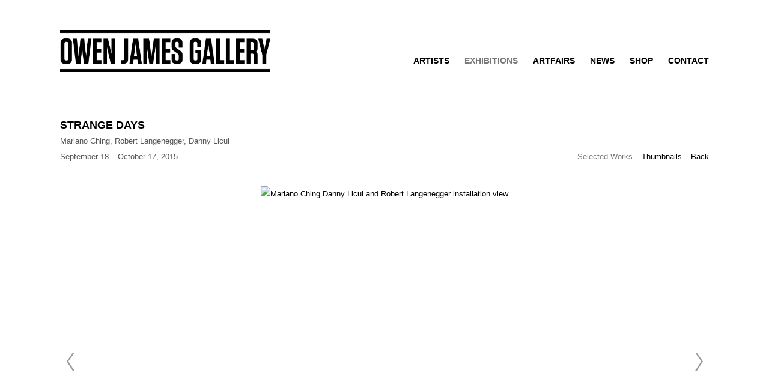

--- FILE ---
content_type: text/html; charset=UTF-8
request_url: http://www.owenjamesgallery.com/exhibitions/strange-days
body_size: 7742
content:
    <!DOCTYPE html>
    <html lang="en">
    <head>
        <meta charset='utf-8'>
        <meta content='width=device-width, initial-scale=1.0, user-scalable=yes' name='viewport'>

        
        <link rel="stylesheet" href="https://cdnjs.cloudflare.com/ajax/libs/Swiper/4.4.6/css/swiper.min.css"
              integrity="sha256-5l8WteQfd84Jq51ydHtcndbGRvgCVE3D0+s97yV4oms=" crossorigin="anonymous" />

                    <link rel="stylesheet" href="/build/basicLeftBase.bb0ae74c.css">

        
        
        
        
                        <meta name="description" content="A contemporary art gallery based in the Soho neighborhood of New York City.">



<title>Strange Days - Exhibitions - Owen James Gallery</title>

    <link rel="shortcut icon" href="https://s3.amazonaws.com/files.collageplatform.com.prod/image_cache/favicon/application/53ecd952a9aa2c232f8d0abf/58a3ad06aca27085def094259dd96975.png">


	<meta property="og:description" content="A contemporary art gallery based in the Soho neighborhood of New York City." />

	<meta property="twitter:description" content="A contemporary art gallery based in the Soho neighborhood of New York City." />
<meta name="p:domain_verify" content="32235d7ea429e3584f5ff4c0dac756a4"/>
        
        <link rel="stylesheet" type="text/css" href="/style.19a77b7c0cb53344c4f7c74548cb9a71.css"/>


        
        

        <script src="//ajax.googleapis.com/ajax/libs/jquery/1.11.2/jquery.min.js"></script>

        <script src="https://cdnjs.cloudflare.com/ajax/libs/Swiper/4.4.6/js/swiper.min.js"
                integrity="sha256-dl0WVCl8jXMBZfvnMeygnB0+bvqp5wBqqlZ8Wi95lLo=" crossorigin="anonymous"></script>

        <script src="https://cdnjs.cloudflare.com/ajax/libs/justifiedGallery/3.6.5/js/jquery.justifiedGallery.min.js"
                integrity="sha256-rhs3MvT999HOixvXXsaSNWtoiKOfAttIR2dM8QzeVWI=" crossorigin="anonymous"></script>

        <script>window.jQuery || document.write('<script src=\'/build/jquery.8548b367.js\'><\/script>');</script>

                    <script src="/build/runtime.d94b3b43.js"></script><script src="/build/jquery.8548b367.js"></script>
            <script src="/build/jquery.nicescroll.min.js.db5e58ee.js"></script>
            <script src="/build/jquery.lazyload.min.js.32226264.js"></script>
            <script src="/build/vendorJS.fffaa30c.js"></script>
        
        <script src="https://cdnjs.cloudflare.com/ajax/libs/jarallax/1.12.4/jarallax.min.js" integrity="sha512-XiIA4eXSY4R7seUKlpZAfPPNz4/2uzQ+ePFfimSk49Rtr/bBngfB6G/sE19ti/tf/pJ2trUbFigKXFZLedm4GQ==" crossorigin="anonymous" referrerpolicy="no-referrer"></script>

                    <script type="text/javascript">
                var langInUrl = false;
                var closeText = "Close";
                var zoomText = "Zoom";
            </script>
        
        <script type="text/javascript">
                        $(document).ready(function () {
                $('body>#supersized, body>#supersized-loader').remove();
            });
            var screens = {
        'selected-works': {
            masterType: 'imagewithdescription',
            configuration: ["enable_thumbnail_view"]
        },
    };
var frontendParams = {
    currentScreen: null,
};


        </script>

                    <script src="/build/headerCompiledJS.3b1cf68a.js"></script>
        
        
        <script src="/build/frontendBase.4818ec01.js"></script>

                    <script type="text/javascript">
  (function(i,s,o,g,r,a,m){i['GoogleAnalyticsObject']=r;i[r]=i[r]||function(){
  (i[r].q=i[r].q||[]).push(arguments)},i[r].l=1*new Date();a=s.createElement(o),
  m=s.getElementsByTagName(o)[0];a.async=1;a.src=g;m.parentNode.insertBefore(a,m)
  })(window,document,'script','//www.google-analytics.com/analytics.js','ga');

  ga('create', 'UA-54515547-1', 'auto');
  ga('send', 'pageview');

</script>
        
                    <!-- Global Site Tag (gtag.js) - Google Analytics -->
<script async src="https://www.googletagmanager.com/gtag/js?id=UA-54515547-1"></script>
<script>
  window.dataLayer = window.dataLayer || [];
  function gtag(){dataLayer.push(arguments);}
  gtag('js', new Date());

  gtag('config', 'GA_MEASUREMENT_ID');
</script>
        
        
                <script src="https://www.recaptcha.net/recaptcha/api.js?render=6LfIL6wZAAAAAPw-ECVAkdIFKn-8ZQe8-N_5kUe8"></script>
    </head>
    <body data-email-protected=""
          data-section-key="exhibitions"
          data-section-id="53e3a1aba9aa2c81668b4583"
         class="
                                    s-exhibitions            detail-page            
        ">
                <input type="hidden" value="" id="email-protected-header"/>
        <input type="hidden" value="" id="email-protected-description"/>
        <input type="hidden" value="First Name" id="email-protected-first-name-field-text"/>
        <input type="hidden" value="Last Name" id="email-protected-last-name-field-text"/>
        <input type="hidden" value="Email" id="email-protected-email-field-text"/>
        <input type="hidden" value="Subscribe" id="email-protected-subscribe-button-text"/>

                    <header class='main-header
                '>
                <div class='container'>
                    <a class='logo' href='/'><img itemprop="image" class="alt-standard" alt="Owen James Gallery" src="https://s3.amazonaws.com/files.collageplatform.com.prod/application/53ecd952a9aa2c232f8d0abf/732a290103537d3fd38cf45384963b2b.png" width="350"/></a><nav class='main'><a href="/artists">Artists</a><a href="/exhibitions" class="active">Exhibitions</a><a href="/artfairs">Artfairs</a><a href="/news">News</a><a href="/shop">Shop</a><a href="/contact">Contact</a></nav><nav class='languages'></nav><div class="mobile-menu-wrapper"><nav class='mobile'><a class="menu" href="#">Menu</a><div class="navlinks"><a href="/artists">Artists</a><a href="/exhibitions" class="active">Exhibitions</a><a href="/artfairs">Artfairs</a><a href="/news">News</a><a href="/shop">Shop</a><a href="/contact">Contact</a></div></nav></div>
                </div>
            </header>
                <div id="contentWrapper" tabindex="-1" class="contentWrapper">
                        


  
            <section id='selected-works'>
                                            

                        
<div id="multiple-slider-container"><div id="screen-selected-works"><div id="selected-works"><div class="container"><header class='section-header  divider '><span class='item-header'><h1>Strange Days</h1><h2>Mariano Ching, Robert Langenegger, Danny Licul</h2><h3>September 18 – October 17, 2015</h3></span><nav class='slider-features '><a class='selected-works ajax active-default                 active'
                   data-target="#slider-container"
                   data-view="slider"
                   data-screen="selected-works"
                   data-urls="/exhibitions/strange-days/selected-works?view=slider"
                   href="/exhibitions/strange-days/selected-works?view=slider"
                                                               
                                            data-lang-en="/exhibitions/strange-days/selected-works?view=slider"
                        
                                   ><span>Selected Works</span></a><a class='ajax link-thumbnails'
                   data-target="#slider-container"
                   data-view="thumbnails"
                   data-screen="selected-works"
                   data-urls="/exhibitions/strange-days/selected-works?view=thumbnails"
                    href="/exhibitions/strange-days/selected-works?view=thumbnails"
                                                                
                                            data-lang-en="/exhibitions/strange-days/selected-works?view=thumbnails"
                        
                ><span>Thumbnails</span></a><a href='/' class="link-back back-link back">Back</a></nav></header></div><div id='slider-container'>
 
                        <div id='screen-selected-works' >
                    
            
                            <div class='container
                    '>
            
                                        <div id='selected-works-container'>
            <div class='
                slider                                 full-slider
                
                                '
                            >

            
                            <div data-screen="selected-works"
     class='fader-items
     
               bx-preload
          '
    >
                                                                                            <div class='slide'>
    <div class="slide-wrapper">
    
                            <figure class="">
                <img
        class='
            enlarge                                    bx-image        '
                                                data-href="/exhibitions/strange-days/selected-works?view=enlarge"
                            data-slide='1'
        data-src='https://static-assets.artlogic.net/w_1010,h_580,c_limit/exhibit-e/53ecd952a9aa2c232f8d0abf/6c0bf615c2212d766a913ddb1cc4be94.jpeg'        data-enlarge='https://static-assets.artlogic.net/w_1800,h_1800,c_limit/exhibit-e/53ecd952a9aa2c232f8d0abf/6c0bf615c2212d766a913ddb1cc4be94.jpeg'                alt='Mariano Ching Danny Licul and Robert Langenegger installation view'
                >
            </figure>
        
        <figcaption>
            
                                            </figcaption>
            </div>
</div>
                                                                                                <div class='slide'>
    <div class="slide-wrapper">
    
                            <figure class="">
                <img
        class='
            enlarge                                    bx-image        '
                                                data-href="/exhibitions/strange-days/selected-works?view=enlarge"
                            data-slide='2'
        data-src='https://static-assets.artlogic.net/w_1010,h_580,c_limit/exhibit-e/53ecd952a9aa2c232f8d0abf/ff88fa90c6a3fbed7d525b0280a5bccb.jpeg'        data-enlarge='https://static-assets.artlogic.net/w_1800,h_1800,c_limit/exhibit-e/53ecd952a9aa2c232f8d0abf/ff88fa90c6a3fbed7d525b0280a5bccb.jpeg'                alt='Mariano Ching Danny Licul and Robert Langenegger installation view'
                >
            </figure>
        
        <figcaption>
            
                                            </figcaption>
            </div>
</div>
                                                                                                <div class='slide'>
    <div class="slide-wrapper">
    
                            <figure class="">
                <img
        class='
            enlarge                                    bx-image        '
                                                data-href="/exhibitions/strange-days/selected-works?view=enlarge"
                            data-slide='3'
        data-src='https://static-assets.artlogic.net/w_1010,h_580,c_limit/exhibit-e/53ecd952a9aa2c232f8d0abf/d00e3459ff51ddcdf189e53fbf02530c.jpeg'        data-enlarge='https://static-assets.artlogic.net/w_1800,h_1800,c_limit/exhibit-e/53ecd952a9aa2c232f8d0abf/d00e3459ff51ddcdf189e53fbf02530c.jpeg'                alt='Danny Licul line of paintings'
                >
            </figure>
        
        <figcaption>
            
                                            </figcaption>
            </div>
</div>
                                                                                                <div class='slide'>
    <div class="slide-wrapper">
    
                            <figure class="">
                <img
        class='
            enlarge                                    bx-image        '
                                                data-href="/exhibitions/strange-days/selected-works?view=enlarge"
                            data-slide='4'
        data-src='https://static-assets.artlogic.net/w_1010,h_580,c_limit/exhibit-e/53ecd952a9aa2c232f8d0abf/7630815dbc46697f1036448f9611d9f5.jpeg'        data-enlarge='https://static-assets.artlogic.net/w_1800,h_1800,c_limit/exhibit-e/53ecd952a9aa2c232f8d0abf/7630815dbc46697f1036448f9611d9f5.jpeg'                alt='Mariano Ching Pale Moments After the Explosion Series: Man, 2013 Acrylic and oil on shaped canvas 18 x 18 in. / 45.7 x 45.7 cm.'
                >
            </figure>
        
        <figcaption>
            <p>Mariano Ching<br />
Pale Moments After the Explosion Series: Man, 2013<br />
Acrylic and oil on shaped canvas<br />
18 x 18 in. / 45.7 x 45.7 cm.</p>
                                            </figcaption>
            </div>
</div>
                                                                                                <div class='slide'>
    <div class="slide-wrapper">
    
                            <figure class="">
                <img
        class='
            enlarge                                    bx-image        '
                                                data-href="/exhibitions/strange-days/selected-works?view=enlarge"
                            data-slide='5'
        data-src='https://static-assets.artlogic.net/w_1010,h_580,c_limit/exhibit-e/53ecd952a9aa2c232f8d0abf/6aa4cba95896aac916a32a7f4d704b15.jpeg'        data-enlarge='https://static-assets.artlogic.net/w_1800,h_1800,c_limit/exhibit-e/53ecd952a9aa2c232f8d0abf/6aa4cba95896aac916a32a7f4d704b15.jpeg'                alt='Danny Licul line of paintings'
                >
            </figure>
        
        <figcaption>
            
                                            </figcaption>
            </div>
</div>
                                                                                                <div class='slide'>
    <div class="slide-wrapper">
    
                            <figure class="">
                <img
        class='
            enlarge                                    bx-image        '
                                                data-href="/exhibitions/strange-days/selected-works?view=enlarge"
                            data-slide='6'
        data-src='https://static-assets.artlogic.net/w_1010,h_580,c_limit/exhibit-e/53ecd952a9aa2c232f8d0abf/3d0f0c4f609ec2e7def8f55024a1e7ce.jpeg'        data-enlarge='https://static-assets.artlogic.net/w_1800,h_1800,c_limit/exhibit-e/53ecd952a9aa2c232f8d0abf/3d0f0c4f609ec2e7def8f55024a1e7ce.jpeg'                alt='Mariano Ching Danny Licul and Robert Langenegger installation view'
                >
            </figure>
        
        <figcaption>
            
                                            </figcaption>
            </div>
</div>
                                                                                                <div class='slide'>
    <div class="slide-wrapper">
    
                            <figure class="">
                <img
        class='
            enlarge                                    bx-image        '
                                                data-href="/exhibitions/strange-days/selected-works?view=enlarge"
                            data-slide='7'
        data-src='https://static-assets.artlogic.net/w_1010,h_580,c_limit/exhibit-e/53ecd952a9aa2c232f8d0abf/30252e48f917faab7f19ef1162bdfbc1.jpeg'        data-enlarge='https://static-assets.artlogic.net/w_1800,h_1800,c_limit/exhibit-e/53ecd952a9aa2c232f8d0abf/30252e48f917faab7f19ef1162bdfbc1.jpeg'                alt='Mariano Ching drawing'
                >
            </figure>
        
        <figcaption>
            
                                            </figcaption>
            </div>
</div>
                                                                                                <div class='slide'>
    <div class="slide-wrapper">
    
                            <figure class="">
                <img
        class='
            enlarge                                    bx-image        '
                                                data-href="/exhibitions/strange-days/selected-works?view=enlarge"
                            data-slide='8'
        data-src='https://static-assets.artlogic.net/w_1010,h_580,c_limit/exhibit-e/53ecd952a9aa2c232f8d0abf/202f109091f3a1b815f3861767651658.jpeg'        data-enlarge='https://static-assets.artlogic.net/w_1800,h_1800,c_limit/exhibit-e/53ecd952a9aa2c232f8d0abf/202f109091f3a1b815f3861767651658.jpeg'                alt='Danny Licul Sock Puppet Presentation (#24), 2013 Acrylic on canvas 12 x 9 in. / 30.5 x 22.9 cm'
                >
            </figure>
        
        <figcaption>
            <p>Danny Licul<br />
Sock Puppet Presentation (#24), 2013<br />
Acrylic on canvas<br />
12 x 9 in. / 30.5 x 22.9 cm.</p>
                                            </figcaption>
            </div>
</div>
                                                                                                <div class='slide'>
    <div class="slide-wrapper">
    
                            <figure class="">
                <img
        class='
            enlarge                                    bx-image        '
                                                data-href="/exhibitions/strange-days/selected-works?view=enlarge"
                            data-slide='9'
        data-src='https://static-assets.artlogic.net/w_1010,h_580,c_limit/exhibit-e/53ecd952a9aa2c232f8d0abf/a0a24f83a1ec197e1815e13b0a54f147.jpeg'        data-enlarge='https://static-assets.artlogic.net/w_1800,h_1800,c_limit/exhibit-e/53ecd952a9aa2c232f8d0abf/a0a24f83a1ec197e1815e13b0a54f147.jpeg'                alt='Danny Licul Sock Puppet Presentation (#44), 2015 Acrylic and oil on canvas 12 x 9 in. / 30.5 x 22.9 cm.'
                >
            </figure>
        
        <figcaption>
            <p>Danny Licul<br />
Sock Puppet Presentation (#44), 2015<br />
Acrylic and oil on canvas<br />
12 x 9 in. / 30.5 x 22.9 cm.</p>
                                            </figcaption>
            </div>
</div>
                                                                                                <div class='slide'>
    <div class="slide-wrapper">
    
                            <figure class="">
                <img
        class='
            enlarge                                    bx-image        '
                                                data-href="/exhibitions/strange-days/selected-works?view=enlarge"
                            data-slide='10'
        data-src='https://static-assets.artlogic.net/w_1010,h_580,c_limit/exhibit-e/53ecd952a9aa2c232f8d0abf/ad9d90f453b53a058323e79445f121f5.jpeg'        data-enlarge='https://static-assets.artlogic.net/w_1800,h_1800,c_limit/exhibit-e/53ecd952a9aa2c232f8d0abf/ad9d90f453b53a058323e79445f121f5.jpeg'                alt='Danny Licul Sock Puppet Presentation (#14), 2012 Acrylic and oil on canvas 12 x 9 in. / 30.5 x 22.9 cm.'
                >
            </figure>
        
        <figcaption>
            <p>Danny Licul<br />
Sock Puppet Presentation (#14), 2012<br />
Acrylic and oil on canvas<br />
12 x 9 in. / 30.5 x 22.9 cm.</p>
                                            </figcaption>
            </div>
</div>
                                                                                                <div class='slide'>
    <div class="slide-wrapper">
    
                            <figure class="">
                <img
        class='
            enlarge                                    bx-image        '
                                                data-href="/exhibitions/strange-days/selected-works?view=enlarge"
                            data-slide='11'
        data-src='https://static-assets.artlogic.net/w_1010,h_580,c_limit/exhibit-e/53ecd952a9aa2c232f8d0abf/53ef51d6f8e0f91917b668f275c254d1.jpeg'        data-enlarge='https://static-assets.artlogic.net/w_1800,h_1800,c_limit/exhibit-e/53ecd952a9aa2c232f8d0abf/53ef51d6f8e0f91917b668f275c254d1.jpeg'                alt='Danny Licul Sock Puppet Presentation (#37), 2014 Acrylic and oil on canvas 12 x 9 in. / 30.5 x 22.9 cm.'
                >
            </figure>
        
        <figcaption>
            <p>Danny Licul<br />
Sock Puppet Presentation (#37), 2014<br />
Acrylic and oil on canvas<br />
12 x 9 in. / 30.5 x 22.9 cm.</p>
                                            </figcaption>
            </div>
</div>
                                                                                                <div class='slide'>
    <div class="slide-wrapper">
    
                            <figure class="">
                <img
        class='
            enlarge                                    bx-image        '
                                                data-href="/exhibitions/strange-days/selected-works?view=enlarge"
                            data-slide='12'
        data-src='https://static-assets.artlogic.net/w_1010,h_580,c_limit/exhibit-e/53ecd952a9aa2c232f8d0abf/785d15dc430553b869a6d6f29bcc31cf.jpeg'        data-enlarge='https://static-assets.artlogic.net/w_1800,h_1800,c_limit/exhibit-e/53ecd952a9aa2c232f8d0abf/785d15dc430553b869a6d6f29bcc31cf.jpeg'                alt='Danny Licul Sock Puppet Presentation (#12), 2012 Acrylic and oil on canvas 12 x 9 in. / 30.5 x 22.9 cm.'
                >
            </figure>
        
        <figcaption>
            <p>Danny Licul<br />
Sock Puppet Presentation (#12), 2012<br />
Acrylic and oil on canvas<br />
12 x 9 in. / 30.5 x 22.9 cm.</p>
                                            </figcaption>
            </div>
</div>
                                                                                                <div class='slide'>
    <div class="slide-wrapper">
    
                            <figure class="">
                <img
        class='
            enlarge                                    bx-image        '
                                                data-href="/exhibitions/strange-days/selected-works?view=enlarge"
                            data-slide='13'
        data-src='https://static-assets.artlogic.net/w_1010,h_580,c_limit/exhibit-e/53ecd952a9aa2c232f8d0abf/795132980e12b43d65ca86a465e1bb96.jpeg'        data-enlarge='https://static-assets.artlogic.net/w_1800,h_1800,c_limit/exhibit-e/53ecd952a9aa2c232f8d0abf/795132980e12b43d65ca86a465e1bb96.jpeg'                alt='Danny Licul Sock Puppet Presentation (#27), 2013 Acrylic and oil on canvas 12 x 9 in. / 30.5 x 22.9 cm.'
                >
            </figure>
        
        <figcaption>
            <p>Danny Licul<br />
Sock Puppet Presentation (#27), 2013<br />
Acrylic and oil on canvas<br />
12 x 9 in. / 30.5 x 22.9 cm.</p>
                                            </figcaption>
            </div>
</div>
                                                                                                <div class='slide'>
    <div class="slide-wrapper">
    
                            <figure class="">
                <img
        class='
            enlarge                                    bx-image        '
                                                data-href="/exhibitions/strange-days/selected-works?view=enlarge"
                            data-slide='14'
        data-src='https://static-assets.artlogic.net/w_1010,h_580,c_limit/exhibit-e/53ecd952a9aa2c232f8d0abf/f4043a1649ed234d6255521ad40d41de.jpeg'        data-enlarge='https://static-assets.artlogic.net/w_1800,h_1800,c_limit/exhibit-e/53ecd952a9aa2c232f8d0abf/f4043a1649ed234d6255521ad40d41de.jpeg'                alt='Danny Licul Sock Puppet Presentation (#21), 2013 Acrylic and oil on canvas 12 x 9 in. / 30.5 x 22.9 cm.'
                >
            </figure>
        
        <figcaption>
            <p>Danny Licul<br />
Sock Puppet Presentation (#21), 2013<br />
Acrylic and oil on canvas<br />
12 x 9 in. / 30.5 x 22.9 cm.</p>
                                            </figcaption>
            </div>
</div>
                                                                                                <div class='slide'>
    <div class="slide-wrapper">
    
                            <figure class="">
                <img
        class='
            enlarge                                    bx-image        '
                                                data-href="/exhibitions/strange-days/selected-works?view=enlarge"
                            data-slide='15'
        data-src='https://static-assets.artlogic.net/w_1010,h_580,c_limit/exhibit-e/53ecd952a9aa2c232f8d0abf/00f0ac5adb1e27a3054177e049534d9d.jpeg'        data-enlarge='https://static-assets.artlogic.net/w_1800,h_1800,c_limit/exhibit-e/53ecd952a9aa2c232f8d0abf/00f0ac5adb1e27a3054177e049534d9d.jpeg'                alt='Danny Licul Sock Puppet Presentation (#31), 2013 Acrylic and oil on canvas 12 x 9 in. / 30.5 x 22.9 cm.'
                >
            </figure>
        
        <figcaption>
            <p>Danny Licul<br />
Sock Puppet Presentation (#31), 2013<br />
Acrylic and oil on canvas<br />
12 x 9 in. / 30.5 x 22.9 cm.</p>
                                            </figcaption>
            </div>
</div>
                                                                                                <div class='slide'>
    <div class="slide-wrapper">
    
                            <figure class="">
                <img
        class='
            enlarge                                    bx-image        '
                                                data-href="/exhibitions/strange-days/selected-works?view=enlarge"
                            data-slide='16'
        data-src='https://static-assets.artlogic.net/w_1010,h_580,c_limit/exhibit-e/53ecd952a9aa2c232f8d0abf/12e1d456d2a29d9ca919ca59b188f509.jpeg'        data-enlarge='https://static-assets.artlogic.net/w_1800,h_1800,c_limit/exhibit-e/53ecd952a9aa2c232f8d0abf/12e1d456d2a29d9ca919ca59b188f509.jpeg'                alt='Mariano Ching Ghosts of the Highway Series 3, 2013 Acrylic and oil on paper 18 x 24 in. / 45.7 x 61 cm.'
                >
            </figure>
        
        <figcaption>
            <p>Mariano Ching<br />
Ghosts of the Highway Series 3, 2013<br />
Acrylic and oil on paper<br />
18 x 24 in. / 45.7 x 61 cm.</p>
                                            </figcaption>
            </div>
</div>
                                                                                                <div class='slide'>
    <div class="slide-wrapper">
    
                            <figure class="">
                <img
        class='
            enlarge                                    bx-image        '
                                                data-href="/exhibitions/strange-days/selected-works?view=enlarge"
                            data-slide='17'
        data-src='https://static-assets.artlogic.net/w_1010,h_580,c_limit/exhibit-e/53ecd952a9aa2c232f8d0abf/f8d1cef3315f61c0bd4eafc758a8d9ce.jpeg'        data-enlarge='https://static-assets.artlogic.net/w_1800,h_1800,c_limit/exhibit-e/53ecd952a9aa2c232f8d0abf/f8d1cef3315f61c0bd4eafc758a8d9ce.jpeg'                alt='Robert Langenegger As long as our artwork remains committed to the poorest of the poor and does not end up serving the rich the work will prosper, 2012 Diptych, acrylic on paper 11 7/8 x 18 in. / 30 x 46 cm. overall'
                >
            </figure>
        
        <figcaption>
            <p>Robert Langenegger<br />
As long as our artwork remains committed to the poorest of the poor<br />
and does not end up serving the rich the work will prosper, 2012<br />
Diptych, acrylic on paper<br />
11 7/8 x 18 in. / 30 x 46 cm. overall<br />
&nbsp;</p>
                                            </figcaption>
            </div>
</div>
                                                                                                <div class='slide'>
    <div class="slide-wrapper">
    
                            <figure class="">
                <img
        class='
            enlarge                                    bx-image        '
                                                data-href="/exhibitions/strange-days/selected-works?view=enlarge"
                            data-slide='18'
        data-src='https://static-assets.artlogic.net/w_1010,h_580,c_limit/exhibit-e/53ecd952a9aa2c232f8d0abf/6f9a930e19467b57259d42baaa570396.jpeg'        data-enlarge='https://static-assets.artlogic.net/w_1800,h_1800,c_limit/exhibit-e/53ecd952a9aa2c232f8d0abf/6f9a930e19467b57259d42baaa570396.jpeg'                alt='Danny Licul Sock Puppet Presentation (#3), 2012 Acrylic and oil on canvas 12 x 9 in. / 30.5 x 22.9 cm.'
                >
            </figure>
        
        <figcaption>
            <p>Danny Licul<br />
Sock Puppet Presentation (#3), 2012<br />
Acrylic and oil on canvas<br />
12 x 9 in. / 30.5 x 22.9 cm.</p>
                                            </figcaption>
            </div>
</div>
                                                                                                <div class='slide'>
    <div class="slide-wrapper">
    
                            <figure class="">
                <img
        class='
            enlarge                                    bx-image        '
                                                data-href="/exhibitions/strange-days/selected-works?view=enlarge"
                            data-slide='19'
        data-src='https://static-assets.artlogic.net/w_1010,h_580,c_limit/exhibit-e/53ecd952a9aa2c232f8d0abf/41d4da735726509cd36316a53cef3e7e.jpeg'        data-enlarge='https://static-assets.artlogic.net/w_1800,h_1800,c_limit/exhibit-e/53ecd952a9aa2c232f8d0abf/41d4da735726509cd36316a53cef3e7e.jpeg'                alt='Robert Langenegger It was all arts work and none of it was mine, 2012 Acrylic on paper 30 x 21 7/8 in. / 76.2 x 55.4 cm.'
                >
            </figure>
        
        <figcaption>
            <p>Robert Langenegger<br />
It was all arts work and none of it was mine, 2012<br />
Acrylic on paper<br />
30 x 21 7/8 in. / 76.2 x 55.4 cm.</p>
                                            </figcaption>
            </div>
</div>
                </div>
            
                        </div>
            </div>
                    </div>
        
                </div>
    
        </div>
</div>
</div>
</div>



                                    </section>
                    <section id='press-release'>
                                <div id='screen-press-release'>
    





<div class="container "><header class="section-header divider
                    
                                                            "><h4>Press Release</h4></header></div>
<div class="container"><div class='text-one-column paragraph-styling'>
    <div class='content'>
            <p dir="ltr" style="line-height:1.38;margin-top:0pt;margin-bottom:0pt;"><span id="docs-internal-guid-a01aa174-d257-9560-297f-7f5f52c03cd6"><span style="font-size: 14.6667px; font-family: Arial; color: rgb(0, 0, 0); font-weight: 700; vertical-align: baseline; white-space: pre-wrap; background-color: transparent;">Strange Days</span></span></p>

<p dir="ltr" style="line-height:1.38;margin-top:0pt;margin-bottom:0pt;"><span id="docs-internal-guid-a01aa174-d257-9560-297f-7f5f52c03cd6"><span style="font-size: 14.6667px; font-family: Arial; color: rgb(0, 0, 0); font-weight: 700; vertical-align: baseline; white-space: pre-wrap; background-color: transparent;">Danny Licul, Mariano Ching and Robert Langenegger</span></span></p>

<p>&nbsp;</p>

<p dir="ltr" style="line-height:1.38;margin-top:0pt;margin-bottom:0pt;"><span id="docs-internal-guid-a01aa174-d257-9560-297f-7f5f52c03cd6"><span style="font-size: 14.6667px; font-family: Arial; color: rgb(0, 0, 0); vertical-align: baseline; white-space: pre-wrap; background-color: transparent;">September 18 - October 17, 2015</span></span></p>

<p dir="ltr" style="line-height:1.38;margin-top:0pt;margin-bottom:0pt;"><span id="docs-internal-guid-a01aa174-d257-9560-297f-7f5f52c03cd6"><span style="font-size: 14.6667px; font-family: Arial; color: rgb(0, 0, 0); vertical-align: baseline; white-space: pre-wrap; background-color: transparent;">Opening Reception: Friday September 18th, 7-10 PM</span></span></p>

<p>&nbsp;</p>

<p dir="ltr" style="line-height:1.38;margin-top:0pt;margin-bottom:0pt;"><span id="docs-internal-guid-a01aa174-d257-9560-297f-7f5f52c03cd6"><span style="font-size: 14.6667px; font-family: Arial; color: rgb(0, 0, 0); vertical-align: baseline; white-space: pre-wrap; background-color: transparent;">The title for this exhibition references the eponymous song by the Doors, in which all that is normal or mundane can quickly be turned upside-down, nonsensical and perverse. The three artists in this exhibition all work in forms of twisted narratives. All three share a colorful, illustrative, and comical style. However, each provides a unique, sometimes oblique, perspective on the world around us, where fiction combats reality, and humor struggles with depravity.</span></span></p>

<p>&nbsp;</p>

<p dir="ltr" style="line-height:1.38;margin-top:0pt;margin-bottom:0pt;"><span id="docs-internal-guid-a01aa174-d257-9560-297f-7f5f52c03cd6"><span style="font-size: 14.6667px; font-family: Arial; color: rgb(0, 0, 0); font-weight: 700; vertical-align: baseline; white-space: pre-wrap; background-color: transparent;">Danny Licul</span><span style="font-size: 14.6667px; font-family: Arial; color: rgb(0, 0, 0); vertical-align: baseline; white-space: pre-wrap; background-color: transparent;"> (Brooklyn, USA) dives into the messy world of childhood, specifically the laboratory of the middle-grade school classroom . The artist has created a hybrid realistic / fantasy model of his own school, in which he poses loosely molded clay figures to create the school room scenes he references in paint. Here we see part of Licul&rsquo;s ongoing &ldquo;Sock Puppet Presentation&rdquo; series, where children present their puppet creations to the rest of the class. Through chaotic brushwork and vibrant color, Licul shows the struggle of individuality developing in controlled environments, and the conflict of personality that emerges through competition and expression. </span></span></p>

<p>&nbsp;</p>

<p dir="ltr" style="line-height:1.38;margin-top:0pt;margin-bottom:0pt;"><span id="docs-internal-guid-a01aa174-d257-9560-297f-7f5f52c03cd6"><span style="font-size: 14.6667px; font-family: Arial; color: rgb(0, 0, 0); font-weight: 700; vertical-align: baseline; white-space: pre-wrap; background-color: transparent;">Mariano Ching</span><span style="font-size: 14.6667px; font-family: Arial; color: rgb(0, 0, 0); vertical-align: baseline; white-space: pre-wrap; background-color: transparent;"> (Manila, Philippines) depicts worlds that are infused with surrealist, psychedelic themes. His images are a mixture of dystopian dreams, carnivalesque and grotesque figures, phrenology, metaphysics, religious iconography, DIY design and entropy. Ching is endlessly expanding his visual universe, producing bodies of work in drawing, painting, wall installations, and sculptures that incorporate burnt wood, wax and found objects. In his Pale Moments After the Explosion series, Ching&rsquo;s characters are transcendent, oblivious in the midst of a narco-nicotine fueled vision quest. His Ghosts of the Highway series is a totemic representation of a cinematic road-trip combines dreamscapes and the detritus of travel, creation and experience. </span></span></p>

<p>&nbsp;</p>

<p dir="ltr" style="line-height:1.38;margin-top:0pt;margin-bottom:0pt;"><span id="docs-internal-guid-a01aa174-d257-9560-297f-7f5f52c03cd6"><span style="font-size: 14.6667px; font-family: Arial; color: rgb(0, 0, 0); font-weight: 700; vertical-align: baseline; white-space: pre-wrap; background-color: transparent;">Robert Langenegger</span><span style="font-size: 14.6667px; font-family: Arial; color: rgb(0, 0, 0); vertical-align: baseline; white-space: pre-wrap; background-color: transparent;"> (Manila, Philippines) creates vulgar, cartoonish narratives in the attempt to turn the aesthetics of &ldquo;high art&rdquo; completely upside down. Working in a rough, intentionally awkward style, he combines extremely distasteful humor, carnal excess, body fluids and unclean protagonists to show us the corruption, selfishness, vanity and sexual depravity that underlie and pervert our modern life. Themes range from sex tourism in Asia to global class warfare, the hypocrisy of organized religion, racism, and consumerism. In works with humorous, rambling titles, Langenegger depicts a drugged-addled character who&rsquo;s domestic threat is ambiguous. Elsewhere, the artist pokes fun at the strange bedfellows that work together to keep the global capitalism machine moving.</span></span></p>

<p>&nbsp;</p>

<p dir="ltr" style="line-height:1.38;margin-top:0pt;margin-bottom:0pt;"><span id="docs-internal-guid-a01aa174-d257-9560-297f-7f5f52c03cd6"><span style="font-size: 14.6667px; font-family: Arial; color: rgb(0, 0, 0); vertical-align: baseline; white-space: pre-wrap; background-color: transparent;">The exhibition opening coincides with Greenpoint Gallery Night, which includes many neighborhood art venues and concludes with an after party at Broken Land.</span></span></p>

<p>&nbsp;</p>

<p dir="ltr" style="line-height:1.38;margin-top:0pt;margin-bottom:0pt;"><span id="docs-internal-guid-a01aa174-d257-9560-297f-7f5f52c03cd6"><span style="font-size: 14.6667px; font-family: Arial; color: rgb(0, 0, 0); vertical-align: baseline; white-space: pre-wrap; background-color: transparent;">For additional information please contact Owen Houhoulis (owen@owenjamesgallery.com)</span></span></p>

<div>&nbsp;</div>                                        
    </div>        
</div></div></div>

                    </section>
                    <section id='associations'>
                                        <div class='associations fixed-font'>
                                                                <div id="related-artists">
                        <div id='artists' class="associations centered">
                                                                                                                                                                                        <div class="associations">
        
<div id="artists-grid" class='grid-container'>
   
    





<div class="container "><header class="section-header divider
                    
                                                            "><h4>Artists</h4></header></div>    
    
    
    
        
    
    
<div id="" class='container grid entries fixed-font
    
     
     
'><div class='entry'><a href='/artists/mariano-ching'><div class="placeholder"><div class="image"><img itemprop="image"  alt='Mariano Ching artwork detail' class="rollover-image-out" src='https://static-assets.artlogic.net/w_246,h_180,c_lfill/exhibit-e/53ecd952a9aa2c232f8d0abf/b799f90067f1ee31dda61f5d6558056b.jpeg' ></div></div><span class="titles"><div class="title">Mariano Ching</div></span></a></div><div class='entry'><a href='/artists/danny-licul'><div class="placeholder"><div class="image"><img itemprop="image"  alt='danny licul, detail of painting of young girl in school classroom' class="rollover-image-out" src='https://static-assets.artlogic.net/w_492,h_360,c_lfill/exhibit-e/53ecd952a9aa2c232f8d0abf/21db828b0b79ea2664aba7514f325ac8.jpeg' srcset="https://static-assets.artlogic.net/w_246,h_180,c_lfill/exhibit-e/53ecd952a9aa2c232f8d0abf/21db828b0b79ea2664aba7514f325ac8.jpeg 1x, https://static-assets.artlogic.net/w_492,h_360,c_lfill/exhibit-e/53ecd952a9aa2c232f8d0abf/21db828b0b79ea2664aba7514f325ac8.jpeg 2x"></div></div><span class="titles"><div class="title">Danny Licul</div></span></a></div></div>
</div>
    
</div>
                        </div>
                    </div>
                                    </div>
    
                    </section>
        

                    </div>
        
            </body>
    </html>


--- FILE ---
content_type: text/css; charset=UTF-8
request_url: http://www.owenjamesgallery.com/style.19a77b7c0cb53344c4f7c74548cb9a71.css
body_size: 2238
content:



h4, .sectionname { font-size: 13px; color: #000000; }
h1, h1.sectionname, .entries .titles, .entries .title, .grid .titles, .grid .title, .homepage .caption h1 { font-size: 18px; text-transform: uppercase; color: #000000; }
.news h1, .press-thumbs .entry .title { text-transform: uppercase; }
.medium h1, .small h1, .medium h2, .small h2, .medium h3, .small h3, .entries.fixed-font .title, .entries.fixed-font .titles, .entries.fixed-font .subtitle, .entries.fixed-font  .date, .entries.fixed-font .titles .subtitle, .entries.fixed-font .titles .date, .fixed-font .entries .date, .grid.fixed-font .title, .grid.fixed-font .titles, .grid.fixed-font .subtitle, .grid.fixed-font  .date, .grid.fixed-font .titles .subtitle, .grid.fixed-font .titles .date, .fixed-font .grid .date, .links a, .fixed-font .entry h1, .fixed-font .entry h2, .fixed-font .entry h3 { font-size: 14px; }
.main-header nav a:hover, .main-header nav a.active, .screen-nav a.active, .screen-nav a:hover, .slider-features a.active, .slider-features a:hover, .section-header a:hover, .section-header a.active { color: #787878 !important; }
a:hover, a:hover *, .grid .entry a:hover span, .private-login input[type="submit"]:hover, .entry a:hover .placeholder, .entry a:hover .thumb, #overlay .close:hover { color: #818181 !important; }
.main-header nav a { color: #000000; font-size: 14px; }
.screen-nav a, .slider-features a, .section-header a, .private nav a, body, .entry .placeholder, .entry .thumb, .list.text-only.entries.fixed-font a .summary { color: #000000; }
#overlay .close, a, .private-login input[type="submit"] { color: #5a5a5a; }
h2, .entries .subtitle, .grid .subtitle, .grid .titles .subtitle, .homepage .caption h2, h3, .entries .date, .grid .date, .grid .titles .date, .homepage .caption h3 { color: #585858; }

h1 { font-weight: bold; }
.main-header nav { padding-top: 39px; font-weight: bold;}
.grid .title { padding-top: 8px; font-weight: bold;}
.subtitle { text-transform: none; }
.grid .date, .grid .titles .date { text-transform: none; }
.contact .credit, .credit {
    font-family: Arial,Helvetica,Sans-serif;
    font-size: 9px;
    margin-top: 0px;
}

*:focus:not(.focus-visible) {
    outline: none;
}




--- FILE ---
content_type: text/plain
request_url: https://www.google-analytics.com/j/collect?v=1&_v=j102&a=206471328&t=pageview&_s=1&dl=http%3A%2F%2Fwww.owenjamesgallery.com%2Fexhibitions%2Fstrange-days&ul=en-us%40posix&dt=Strange%20Days%20-%20Exhibitions%20-%20Owen%20James%20Gallery&sr=1280x720&vp=1280x720&_u=IEBAAEABAAAAACAAI~&jid=1418962788&gjid=860750807&cid=1043209138.1768752477&tid=UA-54515547-1&_gid=1649500928.1768752477&_r=1&_slc=1&z=1554491657
body_size: -287
content:
2,cG-QH3XXC9RMT